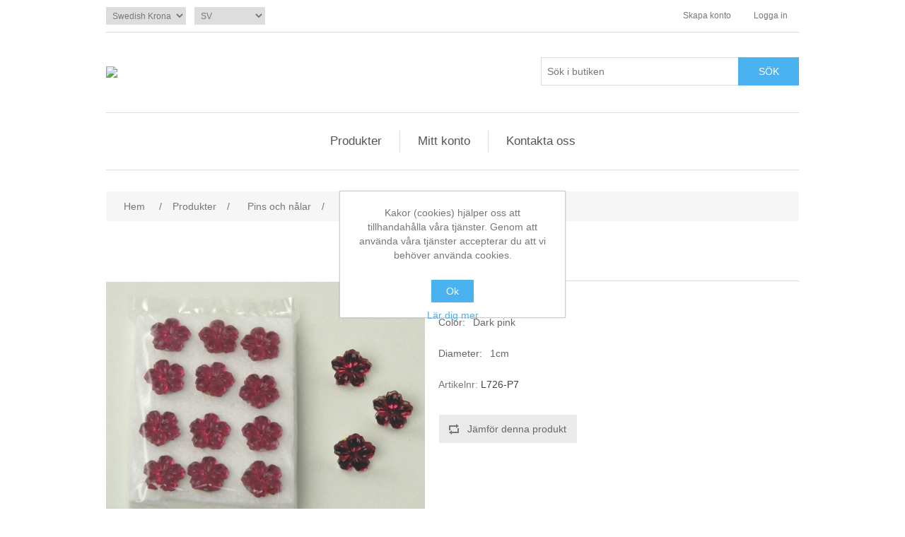

--- FILE ---
content_type: text/html; charset=utf-8
request_url: https://www.swerox.se/sv/l726-p7
body_size: 4562
content:
<!DOCTYPE html><html lang=sv dir=ltr class=html-product-details-page><head><title>Swerox Europe AB. L726-P7</title><meta charset=UTF-8><meta name=description content="Mini flower pin (12pc/card)
&lt;p>Color:&amp;ensp; Dark pink&lt;/p>
&lt;br>Diameter: &amp;ensp;1cm&lt;/br>"><meta name=keywords content=""><meta name=generator content=nopCommerce><meta name=viewport content="width=device-width, initial-scale=1"><meta property=og:type content=product><meta property=og:title content=L726-P7><meta property=og:description content="Mini flower pin (12pc/card)
Color:@ Dark pinkDiameter: @1cm"><meta property=og:image content=https://www.swerox.se/images/thumbs/0000769_l726-p7_550.jpeg><meta property=og:image:url content=https://www.swerox.se/images/thumbs/0000769_l726-p7_550.jpeg><meta property=og:url content=https://www.swerox.se/sv/l726-p7><meta property=og:site_name content=Swerox><link rel=stylesheet href="/css/Product.Head.styles.css?v=K46BN3thUAyyiPLybj8hFv652vU"><link rel=apple-touch-icon sizes=180x180 href=/icons/icons_0/apple-touch-icon.png><link rel=icon type=image/png sizes=32x32 href=/icons/icons_0/favicon-32x32.png><link rel=icon type=image/png sizes=192x192 href=/icons/icons_0/android-chrome-192x192.png><link rel=icon type=image/png sizes=16x16 href=/icons/icons_0/favicon-16x16.png><link rel=manifest href=/icons/icons_0/site.webmanifest><link rel=mask-icon href=/icons/icons_0/safari-pinned-tab.svg color=#5bbad5><link rel="shortcut icon" href=/icons/icons_0/favicon.ico><meta name=msapplication-TileColor content=#2d89ef><meta name=msapplication-TileImage content=/icons/icons_0/mstile-144x144.png><meta name=msapplication-config content=/icons/icons_0/browserconfig.xml><meta name=theme-color content=#ffffff><body><div class=ajax-loading-block-window style=display:none></div><div id=dialog-notifications-success title=Meddelande style=display:none></div><div id=dialog-notifications-error title=Fel style=display:none></div><div id=dialog-notifications-warning title=Varning style=display:none></div><div id=bar-notification class=bar-notification-container data-close=Stäng></div><!--[if lte IE 8]><div style=clear:both;height:59px;text-align:center;position:relative><a href=http://www.microsoft.com/windows/internet-explorer/default.aspx target=_blank> <img src=/Themes/DefaultClean/Content/images/ie_warning.jpg height=42 width=820 alt="You are using an outdated browser. For a faster, safer browsing experience, upgrade for free today."> </a></div><![endif]--><div class=master-wrapper-page><div class=header><div class=header-upper><div class=header-selectors-wrapper><div class=currency-selector><select id=customerCurrency name=customerCurrency onchange=setLocation(this.value) aria-label=Valutaväljare><option value="https://www.swerox.se/sv/changecurrency/6?returnUrl=%2Fsv%2Fl726-p7">Euro<option selected value="https://www.swerox.se/sv/changecurrency/10?returnUrl=%2Fsv%2Fl726-p7">Swedish Krona</select></div><div class=language-selector><select id=customerlanguage name=customerlanguage onchange=setLocation(this.value) aria-label=Språkväljare><option value="https://www.swerox.se/sv/changelanguage/1?returnUrl=%2Fsv%2Fl726-p7">EN<option selected value="https://www.swerox.se/sv/changelanguage/2?returnUrl=%2Fsv%2Fl726-p7">SV</select></div></div><div class=header-links-wrapper><div class=header-links><ul><li><a href="/sv/register?returnUrl=%2Fsv%2Fl726-p7" class=ico-register>Skapa konto</a><li><a href="/sv/login?returnUrl=%2Fsv%2Fl726-p7" class=ico-login>Logga in</a></ul></div></div></div><div class=header-lower><div class=header-logo><a href=/sv> <img alt=Swerox src=https://46.59.15.141/images/thumbs/0000034_logga.jpeg> </a></div><div class="search-box store-search-box"><form method=get id=small-search-box-form action=/sv/search><input type=text class=search-box-text id=small-searchterms autocomplete=off name=q placeholder="Sök i butiken" aria-label="Sök i butiken"> <button type=submit class="button-1 search-box-button">Sök</button></form></div></div></div><div class=header-menu><ul class="top-menu notmobile"><li><a href=/sv/produkter>Produkter </a><div class=sublist-toggle></div><ul class="sublist first-level"><li><a href=/sv/ljusmanschetter>Ljusmanschetter </a><div class=sublist-toggle></div><ul class=sublist><li><a href=/sv/b%C3%A4r>B&#xE4;r och p&#xE4;rlor </a><li><a href=/sv/glas>Glas och metall </a><li><a href=/sv/elastiska>Elastiska </a><li><a href=/sv/v%C3%A5r-sommar-2>Blom-ringar </a><li><a href=/sv/jul-h%C3%B6st-2>Jul &amp; h&#xF6;st </a></ul><li><a href=/sv/ljush%C3%A5llare>Ljush&#xE5;llare </a><li><a href=/sv/fat>Fat </a><li><a href=/sv/kransar>Kransar </a><li><a href=/sv/figurer>Figurer </a><li><a href=/sv/konstgjorda-blommor>Konstgjorda blommor </a><li><a href=/sv/bordsdekoration>Servettringar </a><li><a href=/sv/kust-och-hav>Maritim interi&#xF6;r </a><li><a href=/sv/band-och-sn%C3%B6ren>Band och sn&#xF6;ren </a><li><a href=/sv/p%C3%A4rlgirlanger>P&#xE4;rlgirlanger </a><li><a href=/sv/prismor-stj%C3%A4rnor-och-sn%C3%B6flingor>Prismor, stj&#xE4;rnor och sn&#xF6;flingor </a><li><a href=/sv/metall-tr%C3%A5d>Metalltr&#xE5;d </a><li><a href=/sv/pins-och-n%C3%A5lar>Pins och n&#xE5;lar </a><li><a href=/sv/%C3%B6vrigt>&#xD6;vrigt </a></ul><li><a href=/sv/customer/info>Mitt konto</a><li><a href=/sv/contactus>Kontakta oss</a></ul><div class=menu-toggle>Meny</div><ul class="top-menu mobile"><li><a href=/sv/produkter>Produkter </a><div class=sublist-toggle></div><ul class="sublist first-level"><li><a href=/sv/ljusmanschetter>Ljusmanschetter </a><div class=sublist-toggle></div><ul class=sublist><li><a href=/sv/b%C3%A4r>B&#xE4;r och p&#xE4;rlor </a><li><a href=/sv/glas>Glas och metall </a><li><a href=/sv/elastiska>Elastiska </a><li><a href=/sv/v%C3%A5r-sommar-2>Blom-ringar </a><li><a href=/sv/jul-h%C3%B6st-2>Jul &amp; h&#xF6;st </a></ul><li><a href=/sv/ljush%C3%A5llare>Ljush&#xE5;llare </a><li><a href=/sv/fat>Fat </a><li><a href=/sv/kransar>Kransar </a><li><a href=/sv/figurer>Figurer </a><li><a href=/sv/konstgjorda-blommor>Konstgjorda blommor </a><li><a href=/sv/bordsdekoration>Servettringar </a><li><a href=/sv/kust-och-hav>Maritim interi&#xF6;r </a><li><a href=/sv/band-och-sn%C3%B6ren>Band och sn&#xF6;ren </a><li><a href=/sv/p%C3%A4rlgirlanger>P&#xE4;rlgirlanger </a><li><a href=/sv/prismor-stj%C3%A4rnor-och-sn%C3%B6flingor>Prismor, stj&#xE4;rnor och sn&#xF6;flingor </a><li><a href=/sv/metall-tr%C3%A5d>Metalltr&#xE5;d </a><li><a href=/sv/pins-och-n%C3%A5lar>Pins och n&#xE5;lar </a><li><a href=/sv/%C3%B6vrigt>&#xD6;vrigt </a></ul><li><a href=/sv/customer/info>Mitt konto</a><li><a href=/sv/contactus>Kontakta oss</a></ul></div><div class=master-wrapper-content><div class=master-column-wrapper><div class=breadcrumb><ul itemscope itemtype=http://schema.org/BreadcrumbList><li><span> <a href=/sv> <span>Hem</span> </a> </span> <span class=delimiter>/</span><li itemprop=itemListElement itemscope itemtype=http://schema.org/ListItem><a href=/sv/produkter itemprop=item> <span itemprop=name>Produkter</span> </a> <span class=delimiter>/</span><meta itemprop=position content=1><li itemprop=itemListElement itemscope itemtype=http://schema.org/ListItem><a href=/sv/pins-och-n%C3%A5lar itemprop=item> <span itemprop=name>Pins och n&#xE5;lar</span> </a> <span class=delimiter>/</span><meta itemprop=position content=2><li itemprop=itemListElement itemscope itemtype=http://schema.org/ListItem><strong class=current-item itemprop=name>L726-P7</strong> <span itemprop=item itemscope itemtype=http://schema.org/Thing id=/sv/l726-p7> </span><meta itemprop=position content=3></ul></div><div class=center-1><div class="page product-details-page"><div class=page-body><form method=post id=product-details-form action=/sv/l726-p7><div itemscope itemtype=http://schema.org/Product><meta itemprop=name content=L726-P7><meta itemprop=sku content=L726-P7><meta itemprop=gtin content=7393227035478><meta itemprop=mpn><meta itemprop=description content="Mini flower pin (12pc/card)
&lt;p>Color:&amp;ensp; Dark pink&lt;/p>
&lt;br>Diameter: &amp;ensp;1cm&lt;/br>"><meta itemprop=image content=https://www.swerox.se/images/thumbs/0000769_l726-p7_550.jpeg><div itemprop=offers itemscope itemtype=http://schema.org/Offer><meta itemprop=url content=https://www.swerox.se/sv/l726-p7><meta itemprop=price content=0.00><meta itemprop=priceCurrency><meta itemprop=priceValidUntil><meta itemprop=availability content=http://schema.org/InStock></div><div itemprop=review itemscope itemtype=http://schema.org/Review><meta itemprop=author content=ALL><meta itemprop=url content=/sv/productreviews/723></div></div><div data-productid=723><div class=product-essential><div class=gallery><div class=picture><img alt="Bild på L726-P7" src=https://www.swerox.se/images/thumbs/0000769_l726-p7_550.jpeg title="Bild på L726-P7" id=main-product-img-723></div></div><div class=overview><div class=product-name><h1>L726-P7</h1></div><div class=short-description>Mini flower pin (12pc/card)<p>Color:&ensp; Dark pink</p><br>Diameter: &ensp;1cm</div><div class=additional-details><div class=sku><span class=label>Artikelnr:</span> <span class=value id=sku-723>L726-P7</span></div></div><div class=prices><div class=product-price><span id=price-value-723 class=price-value-723> </span></div></div><div class=overview-buttons><div class=compare-products><button type=button class="button-2 add-to-compare-list-button" onclick="return AjaxCart.addproducttocomparelist(&#34;/compareproducts/add/723&#34;),!1">Jämför denna produkt</button></div></div></div></div><div class=product-collateral></div></div><input name=__RequestVerificationToken type=hidden value=CfDJ8B86nd0HQKNPs4h69dECeYpakVVisIFq-8CeReaw0YSFpgBnSpf1abWmNnyaGhp7p4jFXFDE7BniAxo4rbcoWTqPJUa8xiU1FqX68zav8EdHPFLkvyGaw8L6nqQv9UmLotX05Pp6eR72addrOcqNoX8></form></div></div></div></div></div><div class=footer><div class=footer-upper><div class="footer-block information"><div class=title><strong>Information</strong></div><ul class=list><li><a href=/sv/om-oss>Om oss</a><li><a href=/sv/anv%C3%A4ndarvillkor>Anv&#xE4;ndarvillkor </a><li><a href=/sv/integritetspolicy>Integritetspolicy</a><li><a href=/sv/contactus>Kontakta oss</a></ul></div><div class="footer-block customer-service"><div class=title><strong>Kundtjänst</strong></div><ul class=list><li><a href=/sv/recentlyviewedproducts>Senast visade produkter</a><li><a href=/sv/compareproducts>Jämför produkter</a></ul></div><div class="footer-block my-account"><div class=title><strong>Mitt konto</strong></div><ul class=list><li><a href=/sv/customer/info>Mitt konto</a><li><a href=/sv/order/history>Mina ordrar</a></ul></div><div class="footer-block follow-us"><div class=social><div class=title><strong>Följ oss</strong></div><ul class=networks><li class=rss><a href=/news/rss/2>RSS</a></ul></div><div class=newsletter><div class=title><strong>Nyhetsbrev</strong></div><div class=newsletter-subscribe id=newsletter-subscribe-block><div class=newsletter-email><input id=newsletter-email class=newsletter-subscribe-text placeholder="Ange din epost här..." aria-label="Prenumerera på vårt nyhetsbrev" type=email name=NewsletterEmail> <button type=button id=newsletter-subscribe-button class="button-1 newsletter-subscribe-button">Prenumerera</button></div><div class=newsletter-validation><span id=subscribe-loading-progress style=display:none class=please-wait>Vänta...</span> <span class=field-validation-valid data-valmsg-for=NewsletterEmail data-valmsg-replace=true></span></div></div><div class=newsletter-result id=newsletter-result-block></div><input name=__RequestVerificationToken type=hidden value=CfDJ8B86nd0HQKNPs4h69dECeYpakVVisIFq-8CeReaw0YSFpgBnSpf1abWmNnyaGhp7p4jFXFDE7BniAxo4rbcoWTqPJUa8xiU1FqX68zav8EdHPFLkvyGaw8L6nqQv9UmLotX05Pp6eR72addrOcqNoX8></div></div></div><div class=footer-lower><div class=footer-info><span class=footer-disclaimer>Copyright &copy; 2026 Swerox. Alla rättigheter reserverade.</span></div><div class=footer-powered-by>Powered by <a href="https://www.nopcommerce.com/" target=_blank rel=nofollow>nopCommerce</a></div></div></div></div><input name=__RequestVerificationToken type=hidden value=CfDJ8B86nd0HQKNPs4h69dECeYpakVVisIFq-8CeReaw0YSFpgBnSpf1abWmNnyaGhp7p4jFXFDE7BniAxo4rbcoWTqPJUa8xiU1FqX68zav8EdHPFLkvyGaw8L6nqQv9UmLotX05Pp6eR72addrOcqNoX8><div id=eu-cookie-bar-notification class=eu-cookie-bar-notification><div class=content><div class=text>Kakor (cookies) hjälper oss att tillhandahålla våra tjänster. Genom att använda våra tjänster accepterar du att vi behöver använda cookies.</div><div class=buttons-more><button type=button class="ok-button button-1" id=eu-cookie-ok>Ok</button> <a class=learn-more href=/sv/integritetspolicy>Lär dig mer</a></div></div></div><script src="/js/Product.Footer.scripts.js?v=BOqxrtZqs5FWPwj1Yj9ce16k_mM"></script><script>$("#small-search-box-form").on("submit",function(n){$("#small-searchterms").val()==""&&(alert("Vänligen ange nyckelord att söka efter"),$("#small-searchterms").focus(),n.preventDefault())})</script><script>$(document).ready(function(){var n,t;$("#small-searchterms").autocomplete({delay:500,minLength:3,source:"/catalog/searchtermautocomplete",appendTo:".search-box",select:function(n,t){return $("#small-searchterms").val(t.item.label),setLocation(t.item.producturl),!1},open:function(){n&&(t=document.getElementById("small-searchterms").value,$(".ui-autocomplete").append('<li class="ui-menu-item" role="presentation"><a href="/search?q='+t+'">Se alla resultat<\/a><\/li>'))}}).data("ui-autocomplete")._renderItem=function(t,i){var r=i.label;return n=i.showlinktoresultsearch,r=htmlEncode(r),$("<li><\/li>").data("item.autocomplete",i).append("<a><span>"+r+"<\/span><\/a>").appendTo(t)}})</script><script>var localized_data={AjaxCartFailure:"Det gick inte att lägga till produkten. Uppdatera sidan och försök en gång till."};AjaxCart.init(!1,".header-links .cart-qty",".header-links .wishlist-qty","#flyout-cart",localized_data)</script><script>$(document).ready(function(){$(".menu-toggle").on("click",function(){$(this).siblings(".top-menu.mobile").slideToggle("slow")});$(".top-menu.mobile .sublist-toggle").on("click",function(){$(this).siblings(".sublist").slideToggle("slow")})})</script><script>function newsletter_subscribe(n){var i=$("#subscribe-loading-progress"),t;i.show();t={subscribe:n,email:$("#newsletter-email").val()};addAntiForgeryToken(t);$.ajax({cache:!1,type:"POST",url:"/subscribenewsletter",data:t,success:function(n){$("#newsletter-result-block").html(n.Result);n.Success?($("#newsletter-subscribe-block").hide(),$("#newsletter-result-block").show()):$("#newsletter-result-block").fadeIn("slow").delay(2e3).fadeOut("slow")},error:function(){alert("Failed to subscribe.")},complete:function(){i.hide()}})}$(document).ready(function(){$("#newsletter-subscribe-button").on("click",function(){newsletter_subscribe("true")});$("#newsletter-email").on("keydown",function(n){if(n.keyCode==13)return $("#newsletter-subscribe-button").trigger("click"),!1})})</script><script>$(document).ready(function(){$(".footer-block .title").on("click",function(){var n=window,t="inner",i;"innerWidth"in window||(t="client",n=document.documentElement||document.body);i={width:n[t+"Width"],height:n[t+"Height"]};i.width<769&&$(this).siblings(".list").slideToggle("slow")})})</script><script>$(document).ready(function(){$(".block .title").on("click",function(){var n=window,t="inner",i;"innerWidth"in window||(t="client",n=document.documentElement||document.body);i={width:n[t+"Width"],height:n[t+"Height"]};i.width<1001&&$(this).siblings(".listbox").slideToggle("slow")})})</script><script>$(document).ready(function(){$("#eu-cookie-bar-notification").show();$("#eu-cookie-ok").on("click",function(){var n={};addAntiForgeryToken(n);$.ajax({cache:!1,type:"POST",data:n,url:"/eucookielawaccept",dataType:"json",success:function(){$("#eu-cookie-bar-notification").hide()},error:function(){alert("Cannot store value")}})})})</script><script defer src="https://static.cloudflareinsights.com/beacon.min.js/vcd15cbe7772f49c399c6a5babf22c1241717689176015" integrity="sha512-ZpsOmlRQV6y907TI0dKBHq9Md29nnaEIPlkf84rnaERnq6zvWvPUqr2ft8M1aS28oN72PdrCzSjY4U6VaAw1EQ==" data-cf-beacon='{"version":"2024.11.0","token":"74c2dc75ee9b46a7b8ec3404463318e1","r":1,"server_timing":{"name":{"cfCacheStatus":true,"cfEdge":true,"cfExtPri":true,"cfL4":true,"cfOrigin":true,"cfSpeedBrain":true},"location_startswith":null}}' crossorigin="anonymous"></script>
